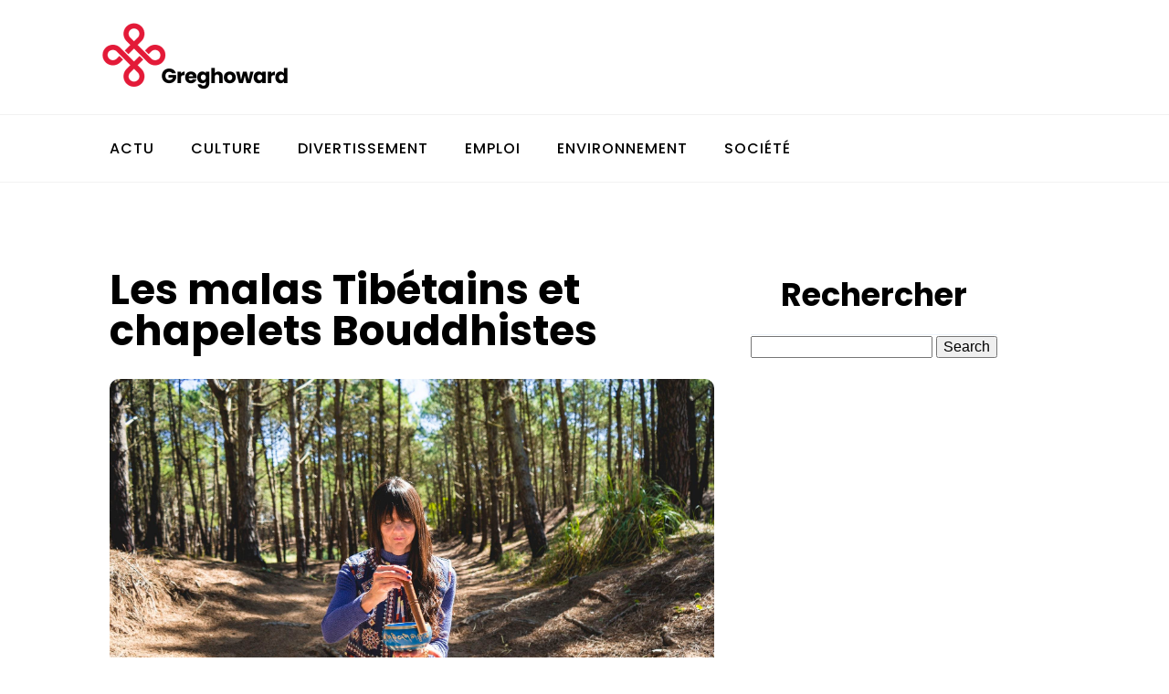

--- FILE ---
content_type: text/html; charset=UTF-8
request_url: https://greghoward.net/les-malas-tibetains-et-chapelets-bouddhistes/
body_size: 9998
content:
<!DOCTYPE html>
<html lang="en-US" >
<head>
<meta charset="UTF-8">
<meta name="viewport" content="width=device-width, initial-scale=1.0">
<!-- WP_HEAD() START -->
<link rel="preload" as="style" href="https://fonts.googleapis.com/css?family=Poppins:100,200,300,400,500,600,700,800,900|Poppins:100,200,300,400,500,600,700,800,900" >
<link rel="stylesheet" href="https://fonts.googleapis.com/css?family=Poppins:100,200,300,400,500,600,700,800,900|Poppins:100,200,300,400,500,600,700,800,900">
<meta name='robots' content='index, follow, max-image-preview:large, max-snippet:-1, max-video-preview:-1' />

	<!-- This site is optimized with the Yoast SEO plugin v26.6 - https://yoast.com/wordpress/plugins/seo/ -->
	<title>Les Malas Tibétains et Chapelets Bouddhistes</title>
	<meta name="description" content="Explorez le monde des Malas Tibétains et Chapelets Bouddhistes, des outils de méditation enrichissant la pratique spirituelle et favorisant la paix intérieure." />
	<link rel="canonical" href="https://greghoward.net/les-malas-tibetains-et-chapelets-bouddhistes/" />
	<meta property="og:locale" content="en_US" />
	<meta property="og:type" content="article" />
	<meta property="og:title" content="Les Malas Tibétains et Chapelets Bouddhistes" />
	<meta property="og:description" content="Explorez le monde des Malas Tibétains et Chapelets Bouddhistes, des outils de méditation enrichissant la pratique spirituelle et favorisant la paix intérieure." />
	<meta property="og:url" content="https://greghoward.net/les-malas-tibetains-et-chapelets-bouddhistes/" />
	<meta property="og:site_name" content="greghoward" />
	<meta property="article:published_time" content="2024-01-07T11:49:52+00:00" />
	<meta property="article:modified_time" content="2025-11-22T07:38:34+00:00" />
	<meta name="author" content="admin" />
	<meta name="twitter:card" content="summary_large_image" />
	<meta name="twitter:label1" content="Written by" />
	<meta name="twitter:data1" content="admin" />
	<meta name="twitter:label2" content="Est. reading time" />
	<meta name="twitter:data2" content="3 minutes" />
	<script type="application/ld+json" class="yoast-schema-graph">{"@context":"https://schema.org","@graph":[{"@type":"WebPage","@id":"https://greghoward.net/les-malas-tibetains-et-chapelets-bouddhistes/","url":"https://greghoward.net/les-malas-tibetains-et-chapelets-bouddhistes/","name":"Les Malas Tibétains et Chapelets Bouddhistes","isPartOf":{"@id":"https://greghoward.net/#website"},"primaryImageOfPage":{"@id":"https://greghoward.net/les-malas-tibetains-et-chapelets-bouddhistes/#primaryimage"},"image":{"@id":"https://greghoward.net/les-malas-tibetains-et-chapelets-bouddhistes/#primaryimage"},"thumbnailUrl":"https://greghoward.net/wp-content/uploads/2024/01/les-malas-tibetains-et-chapelets-bouddhistes.jpg","datePublished":"2024-01-07T11:49:52+00:00","dateModified":"2025-11-22T07:38:34+00:00","author":{"@id":"https://greghoward.net/#/schema/person/9f1c6d920ba36f00dadfa3c19663a18a"},"description":"Explorez le monde des Malas Tibétains et Chapelets Bouddhistes, des outils de méditation enrichissant la pratique spirituelle et favorisant la paix intérieure.","breadcrumb":{"@id":"https://greghoward.net/les-malas-tibetains-et-chapelets-bouddhistes/#breadcrumb"},"inLanguage":"en-US","potentialAction":[{"@type":"ReadAction","target":["https://greghoward.net/les-malas-tibetains-et-chapelets-bouddhistes/"]}]},{"@type":"ImageObject","inLanguage":"en-US","@id":"https://greghoward.net/les-malas-tibetains-et-chapelets-bouddhistes/#primaryimage","url":"https://greghoward.net/wp-content/uploads/2024/01/les-malas-tibetains-et-chapelets-bouddhistes.jpg","contentUrl":"https://greghoward.net/wp-content/uploads/2024/01/les-malas-tibetains-et-chapelets-bouddhistes.jpg","width":2000,"height":1333},{"@type":"BreadcrumbList","@id":"https://greghoward.net/les-malas-tibetains-et-chapelets-bouddhistes/#breadcrumb","itemListElement":[{"@type":"ListItem","position":1,"name":"Home","item":"https://greghoward.net/"},{"@type":"ListItem","position":2,"name":"Blog","item":"https://greghoward.net/blog/"},{"@type":"ListItem","position":3,"name":"Les malas Tibétains et chapelets Bouddhistes"}]},{"@type":"WebSite","@id":"https://greghoward.net/#website","url":"https://greghoward.net/","name":"greghoward","description":" Les personnes intelligentes choisissent Greghoward.","potentialAction":[{"@type":"SearchAction","target":{"@type":"EntryPoint","urlTemplate":"https://greghoward.net/?s={search_term_string}"},"query-input":{"@type":"PropertyValueSpecification","valueRequired":true,"valueName":"search_term_string"}}],"inLanguage":"en-US"},{"@type":"Person","@id":"https://greghoward.net/#/schema/person/9f1c6d920ba36f00dadfa3c19663a18a","name":"admin","sameAs":["https://greghoward.net"],"url":"https://greghoward.net/author/admin/"}]}</script>
	<!-- / Yoast SEO plugin. -->


<link rel="alternate" title="oEmbed (JSON)" type="application/json+oembed" href="https://greghoward.net/wp-json/oembed/1.0/embed?url=https%3A%2F%2Fgreghoward.net%2Fles-malas-tibetains-et-chapelets-bouddhistes%2F" />
<link rel="alternate" title="oEmbed (XML)" type="text/xml+oembed" href="https://greghoward.net/wp-json/oembed/1.0/embed?url=https%3A%2F%2Fgreghoward.net%2Fles-malas-tibetains-et-chapelets-bouddhistes%2F&#038;format=xml" />
<style id='wp-img-auto-sizes-contain-inline-css' type='text/css'>
img:is([sizes=auto i],[sizes^="auto," i]){contain-intrinsic-size:3000px 1500px}
/*# sourceURL=wp-img-auto-sizes-contain-inline-css */
</style>
<style id='wp-block-library-inline-css' type='text/css'>
:root{--wp-block-synced-color:#7a00df;--wp-block-synced-color--rgb:122,0,223;--wp-bound-block-color:var(--wp-block-synced-color);--wp-editor-canvas-background:#ddd;--wp-admin-theme-color:#007cba;--wp-admin-theme-color--rgb:0,124,186;--wp-admin-theme-color-darker-10:#006ba1;--wp-admin-theme-color-darker-10--rgb:0,107,160.5;--wp-admin-theme-color-darker-20:#005a87;--wp-admin-theme-color-darker-20--rgb:0,90,135;--wp-admin-border-width-focus:2px}@media (min-resolution:192dpi){:root{--wp-admin-border-width-focus:1.5px}}.wp-element-button{cursor:pointer}:root .has-very-light-gray-background-color{background-color:#eee}:root .has-very-dark-gray-background-color{background-color:#313131}:root .has-very-light-gray-color{color:#eee}:root .has-very-dark-gray-color{color:#313131}:root .has-vivid-green-cyan-to-vivid-cyan-blue-gradient-background{background:linear-gradient(135deg,#00d084,#0693e3)}:root .has-purple-crush-gradient-background{background:linear-gradient(135deg,#34e2e4,#4721fb 50%,#ab1dfe)}:root .has-hazy-dawn-gradient-background{background:linear-gradient(135deg,#faaca8,#dad0ec)}:root .has-subdued-olive-gradient-background{background:linear-gradient(135deg,#fafae1,#67a671)}:root .has-atomic-cream-gradient-background{background:linear-gradient(135deg,#fdd79a,#004a59)}:root .has-nightshade-gradient-background{background:linear-gradient(135deg,#330968,#31cdcf)}:root .has-midnight-gradient-background{background:linear-gradient(135deg,#020381,#2874fc)}:root{--wp--preset--font-size--normal:16px;--wp--preset--font-size--huge:42px}.has-regular-font-size{font-size:1em}.has-larger-font-size{font-size:2.625em}.has-normal-font-size{font-size:var(--wp--preset--font-size--normal)}.has-huge-font-size{font-size:var(--wp--preset--font-size--huge)}.has-text-align-center{text-align:center}.has-text-align-left{text-align:left}.has-text-align-right{text-align:right}.has-fit-text{white-space:nowrap!important}#end-resizable-editor-section{display:none}.aligncenter{clear:both}.items-justified-left{justify-content:flex-start}.items-justified-center{justify-content:center}.items-justified-right{justify-content:flex-end}.items-justified-space-between{justify-content:space-between}.screen-reader-text{border:0;clip-path:inset(50%);height:1px;margin:-1px;overflow:hidden;padding:0;position:absolute;width:1px;word-wrap:normal!important}.screen-reader-text:focus{background-color:#ddd;clip-path:none;color:#444;display:block;font-size:1em;height:auto;left:5px;line-height:normal;padding:15px 23px 14px;text-decoration:none;top:5px;width:auto;z-index:100000}html :where(.has-border-color){border-style:solid}html :where([style*=border-top-color]){border-top-style:solid}html :where([style*=border-right-color]){border-right-style:solid}html :where([style*=border-bottom-color]){border-bottom-style:solid}html :where([style*=border-left-color]){border-left-style:solid}html :where([style*=border-width]){border-style:solid}html :where([style*=border-top-width]){border-top-style:solid}html :where([style*=border-right-width]){border-right-style:solid}html :where([style*=border-bottom-width]){border-bottom-style:solid}html :where([style*=border-left-width]){border-left-style:solid}html :where(img[class*=wp-image-]){height:auto;max-width:100%}:where(figure){margin:0 0 1em}html :where(.is-position-sticky){--wp-admin--admin-bar--position-offset:var(--wp-admin--admin-bar--height,0px)}@media screen and (max-width:600px){html :where(.is-position-sticky){--wp-admin--admin-bar--position-offset:0px}}

/*# sourceURL=wp-block-library-inline-css */
</style><style id='global-styles-inline-css' type='text/css'>
:root{--wp--preset--aspect-ratio--square: 1;--wp--preset--aspect-ratio--4-3: 4/3;--wp--preset--aspect-ratio--3-4: 3/4;--wp--preset--aspect-ratio--3-2: 3/2;--wp--preset--aspect-ratio--2-3: 2/3;--wp--preset--aspect-ratio--16-9: 16/9;--wp--preset--aspect-ratio--9-16: 9/16;--wp--preset--color--black: #000000;--wp--preset--color--cyan-bluish-gray: #abb8c3;--wp--preset--color--white: #ffffff;--wp--preset--color--pale-pink: #f78da7;--wp--preset--color--vivid-red: #cf2e2e;--wp--preset--color--luminous-vivid-orange: #ff6900;--wp--preset--color--luminous-vivid-amber: #fcb900;--wp--preset--color--light-green-cyan: #7bdcb5;--wp--preset--color--vivid-green-cyan: #00d084;--wp--preset--color--pale-cyan-blue: #8ed1fc;--wp--preset--color--vivid-cyan-blue: #0693e3;--wp--preset--color--vivid-purple: #9b51e0;--wp--preset--gradient--vivid-cyan-blue-to-vivid-purple: linear-gradient(135deg,rgb(6,147,227) 0%,rgb(155,81,224) 100%);--wp--preset--gradient--light-green-cyan-to-vivid-green-cyan: linear-gradient(135deg,rgb(122,220,180) 0%,rgb(0,208,130) 100%);--wp--preset--gradient--luminous-vivid-amber-to-luminous-vivid-orange: linear-gradient(135deg,rgb(252,185,0) 0%,rgb(255,105,0) 100%);--wp--preset--gradient--luminous-vivid-orange-to-vivid-red: linear-gradient(135deg,rgb(255,105,0) 0%,rgb(207,46,46) 100%);--wp--preset--gradient--very-light-gray-to-cyan-bluish-gray: linear-gradient(135deg,rgb(238,238,238) 0%,rgb(169,184,195) 100%);--wp--preset--gradient--cool-to-warm-spectrum: linear-gradient(135deg,rgb(74,234,220) 0%,rgb(151,120,209) 20%,rgb(207,42,186) 40%,rgb(238,44,130) 60%,rgb(251,105,98) 80%,rgb(254,248,76) 100%);--wp--preset--gradient--blush-light-purple: linear-gradient(135deg,rgb(255,206,236) 0%,rgb(152,150,240) 100%);--wp--preset--gradient--blush-bordeaux: linear-gradient(135deg,rgb(254,205,165) 0%,rgb(254,45,45) 50%,rgb(107,0,62) 100%);--wp--preset--gradient--luminous-dusk: linear-gradient(135deg,rgb(255,203,112) 0%,rgb(199,81,192) 50%,rgb(65,88,208) 100%);--wp--preset--gradient--pale-ocean: linear-gradient(135deg,rgb(255,245,203) 0%,rgb(182,227,212) 50%,rgb(51,167,181) 100%);--wp--preset--gradient--electric-grass: linear-gradient(135deg,rgb(202,248,128) 0%,rgb(113,206,126) 100%);--wp--preset--gradient--midnight: linear-gradient(135deg,rgb(2,3,129) 0%,rgb(40,116,252) 100%);--wp--preset--font-size--small: 13px;--wp--preset--font-size--medium: 20px;--wp--preset--font-size--large: 36px;--wp--preset--font-size--x-large: 42px;--wp--preset--spacing--20: 0.44rem;--wp--preset--spacing--30: 0.67rem;--wp--preset--spacing--40: 1rem;--wp--preset--spacing--50: 1.5rem;--wp--preset--spacing--60: 2.25rem;--wp--preset--spacing--70: 3.38rem;--wp--preset--spacing--80: 5.06rem;--wp--preset--shadow--natural: 6px 6px 9px rgba(0, 0, 0, 0.2);--wp--preset--shadow--deep: 12px 12px 50px rgba(0, 0, 0, 0.4);--wp--preset--shadow--sharp: 6px 6px 0px rgba(0, 0, 0, 0.2);--wp--preset--shadow--outlined: 6px 6px 0px -3px rgb(255, 255, 255), 6px 6px rgb(0, 0, 0);--wp--preset--shadow--crisp: 6px 6px 0px rgb(0, 0, 0);}:where(.is-layout-flex){gap: 0.5em;}:where(.is-layout-grid){gap: 0.5em;}body .is-layout-flex{display: flex;}.is-layout-flex{flex-wrap: wrap;align-items: center;}.is-layout-flex > :is(*, div){margin: 0;}body .is-layout-grid{display: grid;}.is-layout-grid > :is(*, div){margin: 0;}:where(.wp-block-columns.is-layout-flex){gap: 2em;}:where(.wp-block-columns.is-layout-grid){gap: 2em;}:where(.wp-block-post-template.is-layout-flex){gap: 1.25em;}:where(.wp-block-post-template.is-layout-grid){gap: 1.25em;}.has-black-color{color: var(--wp--preset--color--black) !important;}.has-cyan-bluish-gray-color{color: var(--wp--preset--color--cyan-bluish-gray) !important;}.has-white-color{color: var(--wp--preset--color--white) !important;}.has-pale-pink-color{color: var(--wp--preset--color--pale-pink) !important;}.has-vivid-red-color{color: var(--wp--preset--color--vivid-red) !important;}.has-luminous-vivid-orange-color{color: var(--wp--preset--color--luminous-vivid-orange) !important;}.has-luminous-vivid-amber-color{color: var(--wp--preset--color--luminous-vivid-amber) !important;}.has-light-green-cyan-color{color: var(--wp--preset--color--light-green-cyan) !important;}.has-vivid-green-cyan-color{color: var(--wp--preset--color--vivid-green-cyan) !important;}.has-pale-cyan-blue-color{color: var(--wp--preset--color--pale-cyan-blue) !important;}.has-vivid-cyan-blue-color{color: var(--wp--preset--color--vivid-cyan-blue) !important;}.has-vivid-purple-color{color: var(--wp--preset--color--vivid-purple) !important;}.has-black-background-color{background-color: var(--wp--preset--color--black) !important;}.has-cyan-bluish-gray-background-color{background-color: var(--wp--preset--color--cyan-bluish-gray) !important;}.has-white-background-color{background-color: var(--wp--preset--color--white) !important;}.has-pale-pink-background-color{background-color: var(--wp--preset--color--pale-pink) !important;}.has-vivid-red-background-color{background-color: var(--wp--preset--color--vivid-red) !important;}.has-luminous-vivid-orange-background-color{background-color: var(--wp--preset--color--luminous-vivid-orange) !important;}.has-luminous-vivid-amber-background-color{background-color: var(--wp--preset--color--luminous-vivid-amber) !important;}.has-light-green-cyan-background-color{background-color: var(--wp--preset--color--light-green-cyan) !important;}.has-vivid-green-cyan-background-color{background-color: var(--wp--preset--color--vivid-green-cyan) !important;}.has-pale-cyan-blue-background-color{background-color: var(--wp--preset--color--pale-cyan-blue) !important;}.has-vivid-cyan-blue-background-color{background-color: var(--wp--preset--color--vivid-cyan-blue) !important;}.has-vivid-purple-background-color{background-color: var(--wp--preset--color--vivid-purple) !important;}.has-black-border-color{border-color: var(--wp--preset--color--black) !important;}.has-cyan-bluish-gray-border-color{border-color: var(--wp--preset--color--cyan-bluish-gray) !important;}.has-white-border-color{border-color: var(--wp--preset--color--white) !important;}.has-pale-pink-border-color{border-color: var(--wp--preset--color--pale-pink) !important;}.has-vivid-red-border-color{border-color: var(--wp--preset--color--vivid-red) !important;}.has-luminous-vivid-orange-border-color{border-color: var(--wp--preset--color--luminous-vivid-orange) !important;}.has-luminous-vivid-amber-border-color{border-color: var(--wp--preset--color--luminous-vivid-amber) !important;}.has-light-green-cyan-border-color{border-color: var(--wp--preset--color--light-green-cyan) !important;}.has-vivid-green-cyan-border-color{border-color: var(--wp--preset--color--vivid-green-cyan) !important;}.has-pale-cyan-blue-border-color{border-color: var(--wp--preset--color--pale-cyan-blue) !important;}.has-vivid-cyan-blue-border-color{border-color: var(--wp--preset--color--vivid-cyan-blue) !important;}.has-vivid-purple-border-color{border-color: var(--wp--preset--color--vivid-purple) !important;}.has-vivid-cyan-blue-to-vivid-purple-gradient-background{background: var(--wp--preset--gradient--vivid-cyan-blue-to-vivid-purple) !important;}.has-light-green-cyan-to-vivid-green-cyan-gradient-background{background: var(--wp--preset--gradient--light-green-cyan-to-vivid-green-cyan) !important;}.has-luminous-vivid-amber-to-luminous-vivid-orange-gradient-background{background: var(--wp--preset--gradient--luminous-vivid-amber-to-luminous-vivid-orange) !important;}.has-luminous-vivid-orange-to-vivid-red-gradient-background{background: var(--wp--preset--gradient--luminous-vivid-orange-to-vivid-red) !important;}.has-very-light-gray-to-cyan-bluish-gray-gradient-background{background: var(--wp--preset--gradient--very-light-gray-to-cyan-bluish-gray) !important;}.has-cool-to-warm-spectrum-gradient-background{background: var(--wp--preset--gradient--cool-to-warm-spectrum) !important;}.has-blush-light-purple-gradient-background{background: var(--wp--preset--gradient--blush-light-purple) !important;}.has-blush-bordeaux-gradient-background{background: var(--wp--preset--gradient--blush-bordeaux) !important;}.has-luminous-dusk-gradient-background{background: var(--wp--preset--gradient--luminous-dusk) !important;}.has-pale-ocean-gradient-background{background: var(--wp--preset--gradient--pale-ocean) !important;}.has-electric-grass-gradient-background{background: var(--wp--preset--gradient--electric-grass) !important;}.has-midnight-gradient-background{background: var(--wp--preset--gradient--midnight) !important;}.has-small-font-size{font-size: var(--wp--preset--font-size--small) !important;}.has-medium-font-size{font-size: var(--wp--preset--font-size--medium) !important;}.has-large-font-size{font-size: var(--wp--preset--font-size--large) !important;}.has-x-large-font-size{font-size: var(--wp--preset--font-size--x-large) !important;}
/*# sourceURL=global-styles-inline-css */
</style>

<style id='classic-theme-styles-inline-css' type='text/css'>
/*! This file is auto-generated */
.wp-block-button__link{color:#fff;background-color:#32373c;border-radius:9999px;box-shadow:none;text-decoration:none;padding:calc(.667em + 2px) calc(1.333em + 2px);font-size:1.125em}.wp-block-file__button{background:#32373c;color:#fff;text-decoration:none}
/*# sourceURL=/wp-includes/css/classic-themes.min.css */
</style>
<link rel='stylesheet' id='contact-form-7-css' href='https://greghoward.net/wp-content/plugins/contact-form-7/includes/css/styles.css?ver=6.1.4' type='text/css' media='all' />
<link rel='stylesheet' id='dscf7-math-captcha-style-css' href='https://greghoward.net/wp-content/plugins/ds-cf7-math-captcha/assets/css/style.css?ver=1.0.0' type='text/css' media='' />
<link rel='stylesheet' id='oxygen-css' href='https://greghoward.net/wp-content/plugins/oxygen/component-framework/oxygen.css?ver=4.9.5' type='text/css' media='all' />
<script type="text/javascript" src="https://greghoward.net/wp-includes/js/jquery/jquery.min.js?ver=3.7.1" id="jquery-core-js"></script>
<link rel="https://api.w.org/" href="https://greghoward.net/wp-json/" /><link rel="alternate" title="JSON" type="application/json" href="https://greghoward.net/wp-json/wp/v2/posts/258" /><link rel="EditURI" type="application/rsd+xml" title="RSD" href="https://greghoward.net/xmlrpc.php?rsd" />
<meta name="generator" content="WordPress 6.9" />
<link rel='shortlink' href='https://greghoward.net/?p=258' />
<meta name="robots" content="noarchive"><link rel="icon" href="https://greghoward.net/wp-content/uploads/2023/10/cropped-Logo-greghoward-e1696488901118-32x32.png" sizes="32x32" />
<link rel="icon" href="https://greghoward.net/wp-content/uploads/2023/10/cropped-Logo-greghoward-e1696488901118-192x192.png" sizes="192x192" />
<link rel="apple-touch-icon" href="https://greghoward.net/wp-content/uploads/2023/10/cropped-Logo-greghoward-e1696488901118-180x180.png" />
<meta name="msapplication-TileImage" content="https://greghoward.net/wp-content/uploads/2023/10/cropped-Logo-greghoward-e1696488901118-270x270.png" />
		<style type="text/css" id="wp-custom-css">
			/* radius image */
.rpwwt-widget ul li img
{
  border-radius: 10px;
}

.oxy-post-image-fixed-ratio
{
  border-radius: 10px;
}

.oxy-post-image
{
  border-radius: 10px;
}

.swiper-container
{
  width: 100%;
  border-radius: 10px;
}

.oxy-post-padding
{
  border-radius: 10px;
}

.custom-content
{
  border-radius: 10px;
}

a.oxy-post-image {
    border-radius: 10px;
}

h2.widgettitle img {
    border-radius: 10px;
}

aside img {
    border-radius: 10px;
}

.oxy-post-overlay {
    border-radius: 10px;
}

.oxy-post-image {
    border-radius: 10px;
}

.oxy-post {
    border-radius: 10px;
}

.single img {
    border-radius: 10px;
}

.oxy-post-image-overlay {
  border-radius: 10px;
}
/* radius image */
/*S1*/
#_posts_grid-172-49 > .oxy-posts > :nth-child(1) {
    grid-column: span 8 !important;
	height:500px !important;
}
#_posts_grid-172-49 > .oxy-posts > :nth-child(2) {
    grid-column: span 4 !important;
}
#_posts_grid-172-49 > .oxy-posts > :nth-child(3) {
    grid-column: span 4 !important;
}
section#section-170-49 a.oxy-post-title {
        font-size: 25px !important;
    font-weight: bold !important;
}
section#section-170-49 .oxy-post-image {
    justify-content: end;
}

/*fS1*/
/*S2*/
section#section-175-49 .oxy-post {
    width: 100% !important;
	    margin-bottom: 1em !important;
}
section#section-175-49 .oxy-post-image-fixed-ratio {
    width: 100% !important;
}
ul.post-categories li {
    list-style: none;
    display: inline-block;
}

ul.post-categories {
    padding: 0;
}

#_posts_grid-183-49 .oxy-post-image {
    background: none;
}

ul.post-categories li a {
    background: #fff;
    padding: 5px 8px;
}

.custom-categorie {
       position: relative;
    bottom: 54px;
    left: 0px;
	    margin-bottom: -60px;
}

section#section-175-49  .oxy-post-image {
    background: none !important;
}

.custom-date {
    color: #9a9a9a;
    padding-top: 12px;
}

aside li {
    list-style: none;
}

h2.widgettitle {
    font-size: 35px;
    border-bottom: 1px solid #eff4fb;
    padding-bottom: 15px;
    text-align: center;
}

.rpwwt-widget ul li img {
    width: 140px;
    height: 75px;
    object-fit: cover;
}

.ftr-img img {
    width: 100%;
    height: auto;
}

#_posts_grid-6-300 span.page-numbers {
    background: #000 !important;
}

#_posts_grid-6-300 a.page-numbers {
    color: #000 !important;
}		</style>
		<link rel='stylesheet' id='oxygen-cache-24-css' href='//greghoward.net/wp-content/uploads/oxygen/css/24.css?cache=1709638142&#038;ver=6.9' type='text/css' media='all' />
<link rel='stylesheet' id='oxygen-cache-22-css' href='//greghoward.net/wp-content/uploads/oxygen/css/22.css?cache=1696489189&#038;ver=6.9' type='text/css' media='all' />
<link rel='stylesheet' id='oxygen-universal-styles-css' href='//greghoward.net/wp-content/uploads/oxygen/css/universal.css?cache=1709638142&#038;ver=6.9' type='text/css' media='all' />
<!-- END OF WP_HEAD() -->
</head>
<body class="wp-singular post-template-default single single-post postid-258 single-format-standard wp-theme-oxygen-is-not-a-theme  wp-embed-responsive oxygen-body" >




						<section id="section-59-34" class=" ct-section" ><div class="ct-section-inner-wrap"><a id="link-12-225" class="ct-link atomic-logo" href="/" target="_self"  ><img  id="image-13-225" alt="" src="https://greghoward.net/wp-content/uploads/2023/10/Logo-greghoward-e1696488901118.png" class="ct-image"/></a></div></section><header id="_header-2-225" class="oxy-header-wrapper oxy-overlay-header oxy-header" ><div id="_header_row-10-225" class="oxy-header-row" ><div class="oxy-header-container"><div id="_header_left-11-225" class="oxy-header-left" ><nav id="_nav_menu-17-225" class="oxy-nav-menu oxy-nav-menu-dropdowns" ><div class='oxy-menu-toggle'><div class='oxy-nav-menu-hamburger-wrap'><div class='oxy-nav-menu-hamburger'><div class='oxy-nav-menu-hamburger-line'></div><div class='oxy-nav-menu-hamburger-line'></div><div class='oxy-nav-menu-hamburger-line'></div></div></div></div><div class="menu-mainmenu-container"><ul id="menu-mainmenu" class="oxy-nav-menu-list"><li id="menu-item-120" class="menu-item menu-item-type-taxonomy menu-item-object-category menu-item-120"><a href="https://greghoward.net/category/actu/">Actu</a></li>
<li id="menu-item-121" class="menu-item menu-item-type-taxonomy menu-item-object-category menu-item-121"><a href="https://greghoward.net/category/culture/">Culture</a></li>
<li id="menu-item-122" class="menu-item menu-item-type-taxonomy menu-item-object-category menu-item-122"><a href="https://greghoward.net/category/divertissement/">Divertissement</a></li>
<li id="menu-item-123" class="menu-item menu-item-type-taxonomy menu-item-object-category menu-item-123"><a href="https://greghoward.net/category/emploi/">Emploi</a></li>
<li id="menu-item-124" class="menu-item menu-item-type-taxonomy menu-item-object-category menu-item-124"><a href="https://greghoward.net/category/environnement/">Environnement</a></li>
<li id="menu-item-125" class="menu-item menu-item-type-taxonomy menu-item-object-category current-post-ancestor current-menu-parent current-post-parent menu-item-125"><a href="https://greghoward.net/category/societe/">Société</a></li>
</ul></div></nav></div><div id="_header_center-14-225" class="oxy-header-center" ></div><div id="_header_right-15-225" class="oxy-header-right" ></div></div></div></header>
		<section id="section-27-32" class=" ct-section" ><div class="ct-section-inner-wrap"><div id="new_columns-28-32" class="ct-new-columns" ><div id="div_block-29-32" class="ct-div-block" ><h1 id="headline-31-32" class="ct-headline"><span id="span-32-32" class="ct-span" >Les malas Tibétains et chapelets Bouddhistes</span></h1><img  id="image-33-32" alt="" src="https://greghoward.net/wp-content/uploads/2024/01/les-malas-tibetains-et-chapelets-bouddhistes.jpg" class="ct-image ftr-img"/><div id="text_block-34-32" class="ct-text-block" ><span id="span-35-32" class="ct-span oxy-stock-content-styles" ><h2>Malas Tibétains et chapelets Bouddhistes</h2>
<p>Les <strong>Malas Tibétains</strong> et <strong>Chapelets Bouddhistes</strong> sont bien plus que de simples bijoux. Ils représentent des instruments de méditation, chargés de significations spirituelles et culturelles. Ces objets sacrés, ancrés dans la tradition bouddhiste, jouent un rôle crucial dans la pratique de la méditation et de la pleine conscience. Pour ceux qui cherchent à approfondir leur compréhension, <a href="https://bouddha-bouddhisme.com/collections/chapelet-bouddhiste">plus d'informations ici</a>.</p>
<h2>Signification et composition des malas et chapelets</h2>
<p>Un Mala, typiquement composé de 108 perles, est utilisé dans la récitation des mantras, aidant les pratiquants à se concentrer et à méditer profondément. Ces perles sont souvent fabriquées à partir de matériaux naturels comme le bois, les graines, ou les pierres semi-précieuses, chacun ajoutant une dimension supplémentaire à la pratique méditative.</p><p><strong><i>A lire aussi : </i></strong><a href="https://greghoward.net/comment-mettre-en-oeuvre-une-initiative-de-compostage-communautaire-pour-les-dechets-organiques/" title="Comment mettre en œuvre une initiative de compostage communautaire pour les déchets organiques ?">Comment mettre en œuvre une initiative de compostage communautaire pour les déchets organiques ?</a></p>
<h2>Les avantages de l'utilisation des malas et chapelets</h2>
<ul>
<li><u>Amélioration de la concentration</u>: L'utilisation d'un Mala aide à focaliser l'esprit pendant la méditation.</li>
<li><u>Soutien à la pleine conscience</u>: Le processus de comptage des perles favorise une présence attentive.</li>
<li><u>Connexion spirituelle</u>: Ces objets renforcent le lien avec les enseignements et les traditions bouddhistes.</li>
</ul>
<h2>Choisir et utiliser un mala ou chapelet</h2>
<p>Le choix d'un Mala ou d'un Chapelet est une démarche intime et personnelle. Il peut être guidé par l'attrait esthétique, la signification des matériaux, ou simplement par une connexion spirituelle ressentie. Une fois choisi, l'utilisation du Mala en méditation est simple mais profonde. En tenant le Mala dans la main gauche et en faisant glisser les perles une à une, le pratiquant peut se concentrer sur sa récitation de mantras ou sa pratique de méditation.</p>
<h2>Un chemin vers la paix intérieure</h2>
<p>Les Malas Tibétains et Chapelets Bouddhistes sont des compagnons précieux sur le chemin de la méditation et de la découverte de soi. Ils ne sont pas seulement des objets de beauté, mais des symboles de paix, d'équilibre et de connexion spirituelle. En choisissant consciemment un Mala ou Chapelet, vous vous engagez dans un voyage de croissance spirituelle et de pleine conscience.</p><p><strong><i>Avez-vous vu cela : </i></strong><a href="https://greghoward.net/la-montee-en-puissance-des-mouvements-ecologistes-dans-la-societe/" title="la montée en puissance des mouvements écologistes dans la société">la montée en puissance des mouvements écologistes dans la société</a></p>
<h2>Intégration des malas et chapelets dans la vie quotidienne</h2>
<p>L'adoption d'un Mala ou d'un Chapelet Bouddhiste dans la vie quotidienne va au-delà de la pratique de la méditation. Ces objets sacrés peuvent devenir des rappels constants de nos aspirations à la paix, à la compassion et à la pleine conscience. En les portant, en les tenant, ou simplement en les plaçant dans un espace personnel, ils agissent comme des ancres spirituelles, nous ramenant à nos intentions les plus profondes. Ils nous rappellent de prendre un moment pour respirer, pour être présent, et pour cultiver un esprit de calme et de clarté dans nos activités quotidiennes. Les Malas et Chapelets Bouddhistes ne sont pas réservés aux pratiquants bouddhistes ; ils sont accessibles à tous, indépendamment des croyances ou des pratiques spirituelles. Leur beauté et leur signification peuvent inspirer chacun de nous à chercher une connexion plus profonde avec nous-mêmes et avec le monde qui nous entoure. En fin de compte, ces objets sacrés nous invitent à un voyage de découverte intérieure, où chaque perle peut représenter un pas de plus vers la sérénité et l'équilibre intérieur.</p>
</span></div></div><aside id="div_block-30-32" class="ct-div-block" ><li id="search-2" class="widget widget_search"><h2 class="widgettitle">Rechercher</h2>
<form role="search" method="get" id="searchform" class="searchform" action="https://greghoward.net/">
				<div>
					<label class="screen-reader-text" for="s">Search for:</label>
					<input type="text" value="" name="s" id="s" />
					<input type="submit" id="searchsubmit" value="Search" />
				</div>
			</form></li>
</aside></div></div></section><section id="section-20-225" class=" ct-section" ><div class="ct-section-inner-wrap"><div id="div_block-52-225" class="ct-div-block" ><div id="div_block-75-24" class="ct-div-block" ><div id="text_block-77-24" class="ct-text-block" ><br>Copyright 2024. Tous Droits Réservés</div></div><div id="div_block-72-24" class="ct-div-block" ><nav id="_nav_menu-73-24" class="oxy-nav-menu oxy-nav-menu-dropdowns oxy-nav-menu-dropdown-arrow" ><div class='oxy-menu-toggle'><div class='oxy-nav-menu-hamburger-wrap'><div class='oxy-nav-menu-hamburger'><div class='oxy-nav-menu-hamburger-line'></div><div class='oxy-nav-menu-hamburger-line'></div><div class='oxy-nav-menu-hamburger-line'></div></div></div></div><div class="menu-footer-container"><ul id="menu-footer" class="oxy-nav-menu-list"><li id="menu-item-446" class="menu-item menu-item-type-post_type menu-item-object-page menu-item-privacy-policy menu-item-446"><a rel="privacy-policy" href="https://greghoward.net/politique-de-confidentialite/">Politique de confidentialité</a></li>
<li id="menu-item-447" class="menu-item menu-item-type-post_type menu-item-object-page menu-item-447"><a href="https://greghoward.net/contact/">Contact</a></li>
<li id="menu-item-448" class="menu-item menu-item-type-post_type menu-item-object-page menu-item-448"><a href="https://greghoward.net/mentions-legales/">Mentions Légales</a></li>
</ul></div></nav></div></div><a id="link-68-24" class="ct-link oxel_back_to_top_container" href="#top" target="_self"  ><div id="code_block-69-24" class="ct-code-block" ><!-- --></div><div id="fancy_icon-70-24" class="ct-fancy-icon oxel_back_to_top_icon" ><svg id="svg-fancy_icon-70-24"><use xlink:href="#FontAwesomeicon-angle-double-up"></use></svg></div></a></div></section>	<!-- WP_FOOTER -->
<script type="speculationrules">
{"prefetch":[{"source":"document","where":{"and":[{"href_matches":"/*"},{"not":{"href_matches":["/wp-*.php","/wp-admin/*","/wp-content/uploads/*","/wp-content/*","/wp-content/plugins/*","/wp-content/themes/oxygen-bare-minimum-theme/*","/wp-content/themes/oxygen-is-not-a-theme/*","/*\\?(.+)"]}},{"not":{"selector_matches":"a[rel~=\"nofollow\"]"}},{"not":{"selector_matches":".no-prefetch, .no-prefetch a"}}]},"eagerness":"conservative"}]}
</script>
<style>.ct-FontAwesomeicon-angle-double-up{width:0.64285714285714em}</style>
<?xml version="1.0"?><svg xmlns="http://www.w3.org/2000/svg" xmlns:xlink="http://www.w3.org/1999/xlink" aria-hidden="true" style="position: absolute; width: 0; height: 0; overflow: hidden;" version="1.1"><defs><symbol id="FontAwesomeicon-angle-double-up" viewBox="0 0 18 28"><title>angle-double-up</title><path d="M16.797 20.5c0 0.125-0.063 0.266-0.156 0.359l-0.781 0.781c-0.094 0.094-0.219 0.156-0.359 0.156-0.125 0-0.266-0.063-0.359-0.156l-6.141-6.141-6.141 6.141c-0.094 0.094-0.234 0.156-0.359 0.156s-0.266-0.063-0.359-0.156l-0.781-0.781c-0.094-0.094-0.156-0.234-0.156-0.359s0.063-0.266 0.156-0.359l7.281-7.281c0.094-0.094 0.234-0.156 0.359-0.156s0.266 0.063 0.359 0.156l7.281 7.281c0.094 0.094 0.156 0.234 0.156 0.359zM16.797 14.5c0 0.125-0.063 0.266-0.156 0.359l-0.781 0.781c-0.094 0.094-0.219 0.156-0.359 0.156-0.125 0-0.266-0.063-0.359-0.156l-6.141-6.141-6.141 6.141c-0.094 0.094-0.234 0.156-0.359 0.156s-0.266-0.063-0.359-0.156l-0.781-0.781c-0.094-0.094-0.156-0.234-0.156-0.359s0.063-0.266 0.156-0.359l7.281-7.281c0.094-0.094 0.234-0.156 0.359-0.156s0.266 0.063 0.359 0.156l7.281 7.281c0.094 0.094 0.156 0.234 0.156 0.359z"/></symbol></defs></svg>
		<script type="text/javascript">
			jQuery(document).ready(function() {
				jQuery('body').on('click', '.oxy-menu-toggle', function() {
					jQuery(this).parent('.oxy-nav-menu').toggleClass('oxy-nav-menu-open');
					jQuery('body').toggleClass('oxy-nav-menu-prevent-overflow');
					jQuery('html').toggleClass('oxy-nav-menu-prevent-overflow');
				});
				var selector = '.oxy-nav-menu-open .menu-item a[href*="#"]';
				jQuery('body').on('click', selector, function(){
					jQuery('.oxy-nav-menu-open').removeClass('oxy-nav-menu-open');
					jQuery('body').removeClass('oxy-nav-menu-prevent-overflow');
					jQuery('html').removeClass('oxy-nav-menu-prevent-overflow');
					jQuery(this).click();
				});
			});
		</script>

	<script type="text/javascript" src="https://greghoward.net/wp-includes/js/dist/hooks.min.js?ver=dd5603f07f9220ed27f1" id="wp-hooks-js"></script>
<script type="text/javascript" src="https://greghoward.net/wp-includes/js/dist/i18n.min.js?ver=c26c3dc7bed366793375" id="wp-i18n-js"></script>
<script type="text/javascript" id="wp-i18n-js-after">
/* <![CDATA[ */
wp.i18n.setLocaleData( { 'text direction\u0004ltr': [ 'ltr' ] } );
//# sourceURL=wp-i18n-js-after
/* ]]> */
</script>
<script type="text/javascript" src="https://greghoward.net/wp-content/plugins/contact-form-7/includes/swv/js/index.js?ver=6.1.4" id="swv-js"></script>
<script type="text/javascript" id="contact-form-7-js-before">
/* <![CDATA[ */
var wpcf7 = {
    "api": {
        "root": "https:\/\/greghoward.net\/wp-json\/",
        "namespace": "contact-form-7\/v1"
    }
};
//# sourceURL=contact-form-7-js-before
/* ]]> */
</script>
<script type="text/javascript" src="https://greghoward.net/wp-content/plugins/contact-form-7/includes/js/index.js?ver=6.1.4" id="contact-form-7-js"></script>
<script type="text/javascript" id="dscf7_refresh_script-js-extra">
/* <![CDATA[ */
var ajax_object = {"ajax_url":"https://greghoward.net/wp-admin/admin-ajax.php","nonce":"2a6f74d9e5"};
//# sourceURL=dscf7_refresh_script-js-extra
/* ]]> */
</script>
<script type="text/javascript" src="https://greghoward.net/wp-content/plugins/ds-cf7-math-captcha/assets/js/script-min.js?ver=1.2.0" id="dscf7_refresh_script-js"></script>
<script type="text/javascript" id="ct-footer-js"></script><script type="text/javascript" id="ct_code_block_js_100069">//** Oxygen Composite Elements Settings Section **//
//** Edit the variables below to change the behavior of the element. **//

var scrollDistance = 300; // Set this to the scroll distance at which you want the button to appear.

//** That's it, stop editing! **/

jQuery(document).ready( function() {
  
  // If we're in the builder, do not execute.
  var url_string = window.location.href;
  var url = new URL(url_string);
  var param = url.searchParams.get("ct_builder");
  
  if( param ) { return; }
  
  jQuery('.oxel_back_to_top_container').addClass('oxel_back_to_top_container--hidden');
  
})

jQuery(window).on('scroll', function() {
  
  var topPos = jQuery(window).scrollTop();
  
  if( topPos > scrollDistance ) {
   jQuery('.oxel_back_to_top_container').removeClass('oxel_back_to_top_container--hidden'); 
  } else {
   jQuery('.oxel_back_to_top_container').addClass('oxel_back_to_top_container--hidden');
  }
  
})</script>
<style type="text/css" id="ct_code_block_css_100069">.oxel_back_to_top_container--hidden {
 bottom: -64px; 
}</style>
<!-- /WP_FOOTER --> 
<script defer src="https://static.cloudflareinsights.com/beacon.min.js/vcd15cbe7772f49c399c6a5babf22c1241717689176015" integrity="sha512-ZpsOmlRQV6y907TI0dKBHq9Md29nnaEIPlkf84rnaERnq6zvWvPUqr2ft8M1aS28oN72PdrCzSjY4U6VaAw1EQ==" data-cf-beacon='{"version":"2024.11.0","token":"5d375cebc84f4665ada06f1c50c1a00e","r":1,"server_timing":{"name":{"cfCacheStatus":true,"cfEdge":true,"cfExtPri":true,"cfL4":true,"cfOrigin":true,"cfSpeedBrain":true},"location_startswith":null}}' crossorigin="anonymous"></script>
</body>
</html>


--- FILE ---
content_type: text/css; charset=utf-8
request_url: https://greghoward.net/wp-content/uploads/oxygen/css/22.css?cache=1696489189&ver=6.9
body_size: -209
content:
#div_block-29-32{width:65.00%}#div_block-30-32{width:35%}@media (max-width:991px){#new_columns-28-32> .ct-div-block{width:100% !important}}#headline-31-32{font-size:45px;line-height:1}#image-33-32{margin-top:30px}